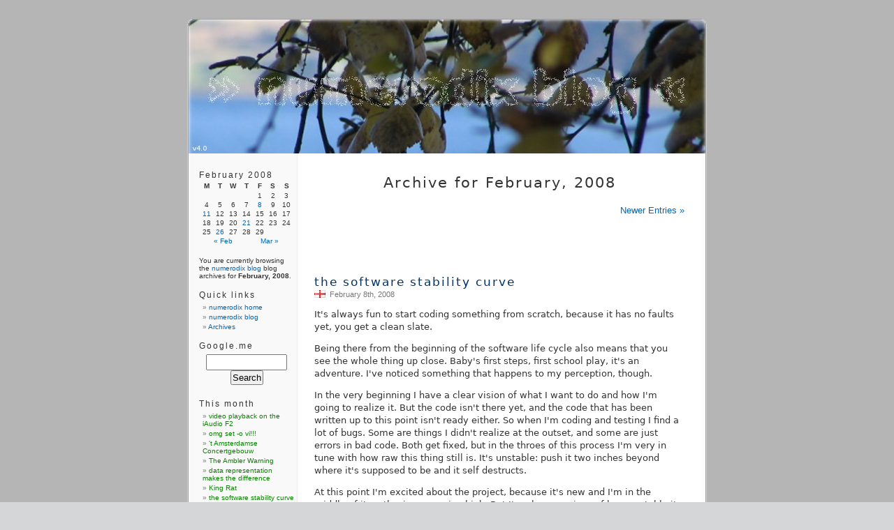

--- FILE ---
content_type: text/html; charset=utf-8
request_url: https://matusiak.eu/numerodix/blog/2008/2/page/2/
body_size: 6047
content:



<!DOCTYPE html PUBLIC "-//W3C//DTD XHTML 1.0 Transitional//EN" "http://www.w3.org/TR/xhtml1/DTD/xhtml1-transitional.dtd">
<html xmlns="http://www.w3.org/1999/xhtml" dir="ltr" lang="en-US">

<head profile="http://gmpg.org/xfn/11">
    <meta http-equiv="Content-Type" content="text/html; charset=UTF-8" />

    <title>numerodix blog</title>

    <link rel="stylesheet" href="https://matusiak.eu/static/blogue/style.css" type="text/css" media="screen" />
    <link rel="stylesheet" href="https://matusiak.eu/static/blogue/pygments_style.css" type="text/css" media="screen" />
    <link rel="shortcut icon" type="image/ico" href="https://www.matusiak.eu/favicon.ico" />
    <link rel="alternate" type="application/rss+xml" title="numerodix blog RSS Feed" href="http://feeds.feedburner.com/numerodix" />
    

    <style type="text/css" media="screen">
        #page { background: url("https://matusiak.eu/static/blogue/kubrickbg.jpg") repeat-y top; border: none; }
    </style>
    <script type="text/javascript" src="https://ajax.googleapis.com/ajax/libs/jquery/1.7.2/jquery.min.js"></script>

    <link rel="alternate" type="application/rss+xml" title="numerodix blog &raquo; Feed" href="" />
    
    
    
    <link rel='index' title='numerodix blog' href="/numerodix/blog/" />
    <meta name="generator" content="WordPress 2.8.6" />
	<style type="text/css">.recentcomments a{display:inline !important;padding:0 !important;margin:0 !important;}</style>
    
    
</head>

<body class="home blog">
    <div id="page">

        <div id="header" role="banner">
            
            <div id="headerimg">
                <a style="outline: none;" href="/numerodix/blog/">
                   <img width="760" height="200" style="position: absolute; top: 20px; margin: 0px auto; z-index: 1;" 
                    alt="" src="https://matusiak.eu/static/blogue/null.gif"/>
                </a>
            </div>
        </div>
        <hr />

        <div id="content" class="narrowcolumn" role="main">
        
    
    <h2 class="pagetitle">Archive for February, 2008</h2>
    

        
    <div class="navigation">
        <div class="alignleft">
            
        </div>
        <div class="alignright">
            
                <a href="/numerodix/blog/2008/2/">Newer Entries &raquo;</a>
            
        </div>
    </div>
    


    
        



            <div class="post-642 post hentry" id="post-642">
                
                    <h2><a href="/numerodix/blog/2008/2/8/the-software-stability-curve/" rel="bookmark" title="Permanent Link to the software stability curve">the software stability curve</a></h2>
                
                <img title="inglés" class="post_lang_flag" src="https://matusiak.eu/static/languages/england.png"> <small>February 8th, 2008</small>

                
                    
                    <div class="entry">
                        <p>It's always fun to start coding something from scratch, because it has no faults yet, you get a clean slate.</p>
<p>Being there from the beginning of the software life cycle also means that you see the whole thing up close. Baby's first steps, first school play, it's an adventure. I've noticed something that happens to my perception, though.</p>
<p>In the very beginning I have a clear vision of what I want to do and how I'm going to realize it. But the code isn't there yet, and the code that has been written up to this point isn't ready either. So when I'm coding and testing I find a lot of bugs. Some are things I didn't realize at the outset, and some are just errors in bad code. Both get fixed, but in the throes of this process I'm very in tune with how raw this thing still is. It's unstable: push it two inches beyond where it's supposed to be and it self destructs.</p>
<p>At this point I'm excited about the project, because it's new and I'm in the middle of it, enthusiasm running high. But I'm also conscious of how unstable it is presently. So although I'd like to, I'm not eager to give it to people. I don't want to expose them to this that I very well know is unlikely not to crash while they use it. I want to protect them from that. I also don't want someone to come back with a desk and bash me over the head with it. It's great, it's just not ready to be used yet.</p>
<p>The perception also depends on the type of bugs I find. There are both incidental and structural bugs, although the latter feeds the former much of the time. If I've coded a similar kind of thing before, I probably did something really stupid the last time, and I may have learned from that. Unfortunately, the space of mistakes is huge, so by the time I've exhausted all the mistakes and I'm guaranteed that from now on I'm not making any more, I would have aged considerably. But at least I can get it right when I'm starting with a clean slate. That or I can hack it up and redo the structure if I'm not too far into the process yet.</p>
<p>So when I'm in the midst of development and the code is visibly unstable, it sometimes feels like this is not only the current station but also the final destination. It's always going to feel like this.</p>
<p>But over time something unexpected happens. I run the code 50 times, it crashes 3 times. When I start to close in on feature completeness and say 80% code completion the code actually starts to be dependable. Structurally the system is almost ready, and what remains is to fill in the blanks. If the structure is decent the incidental bugs start dropping off too. So it's turning into a piece of code I can actually use, just what I had in mind in fact. :cap:</p>
<p>Without quite knowing when or how I begin to gain confidence in the code. And when I bounce off a few pieces of bad input and a couple of unforeseen scenarios get handled gracefully, my mood almost points toward celebratory.</p>
<p>I know I promised you a curve. Well, I lied, I don't know what the curve looks like. :P But it's there, be sure of it!</p>

                    </div>
                

                
                

                    
                    <p class="postmetadata"> Posted in  <a href="/numerodix/blog/category/en/" title="View all entries in en" rel="category tag">en</a>,   <a href="/numerodix/blog/category/techno-babble/" title="View all entries in technology" rel="category tag">technology</a>  | <a href="/numerodix/blog/2008/2/8/the-software-stability-curve/#respond" title="Comment on exit yes, but not too quickly">No Comments &#187;</a></p>
                    

                
                
            </div>


            

    
        



            <div class="post-641 post hentry" id="post-641">
                
                    <h2><a href="/numerodix/blog/2008/2/1/king-rat/" rel="bookmark" title="Permanent Link to King Rat">King Rat</a></h2>
                
                <img title="inglés" class="post_lang_flag" src="https://matusiak.eu/static/languages/england.png"> <small>February 1st, 2008</small>

                
                    
                    <div class="entry">
                        <p>When I was 15 I spent a few weeks at a camp in the summer. We were sailing. Up in the top right corner of Poland there's a region called <a href="http://en.wikipedia.org/wiki/Mazury">Masuria</a>, a region of lakes. It's pretty much the only place in the country you really wanna go sailing. It's vast and quite uncontaminated by urbanity and worse: industry. You'll find small picturesque towns scattered between the lakes and the way of life is to stay on the lake most of the day and set up shop at night in tents.</p>
<p>So where was I going with this? Oh yes, sailing is fun, but it's hard to fill 14 consecutive days to the brim with it. There was a lot of down time, and plenty of boredom as well. I didn't know any of the people and I felt quite alone. I was also the youngest. There formed cliques, but I wasn't in any of them. I shared a tent with a guy who was 18 and we didn't fraternize. And anyway he was busy with his girlfriend.</p>
<p>Toward the end of the camp it got a little better for me. I had nothing to do, but I noticed my tent partner started reading a book he'd brought with him. I wasn't big on reading back then, but when you're <em>that</em> bored, a book will do nicely. One time he was out I got curious. It was a nicely bounded volume and I started looking through it, reading a few words out of the middle. The characters appealed to me, I kept on reading. Before long I was caught up in the book.</p>
<p>I guess my tent partner was a little put off, but well he knew I had nothing to do and most of the time I was indeed not doing anything, so he just let me. Anyway, it was his book, he could read it anytime, and his girlfriend was more interesting to him. Somehow word got around that there's a good book in the camp and several people got interested. The camp was coming to a close and I started to worry that, especially with this new interest, I wouldn't finish it. But despite the hype I kept on reading it pretty much all the time, and most people aren't the type to rip an item you're holding out of your hands, so I was in control. On the trip back from camp I finished the book with about 2 hours to spare.</p>
<p>Unfortunately, I forgot the title and years later I remembered the incident and tried to figure out what it was. That turned out to be harder than I expected. All I could remember was that it was a story about prisoners of war held by the Japanese during World War 2. And I vaguely remembered the title, but not accurately. I also didn't know what it would be called in English.</p>
<p>At one point I thought it might be <em>Lord of the flies</em>, the title sounded close enough.  But that turned out to be a children's book, and a bad one at that. Eventually I tracked down the story, called <a href="http://en.wikipedia.org/wiki/King_Rat_%281962_novel%29"><em>King Rat</em></a>, which is a literal translation of the title in Polish.</p>
<p>I read it a decade ago, and when I read it today the story is still captivating. It's a tale of Allied troops being held in a POW camp in Singapore during the war, under strict Japanese rule. Their living conditions are difficult to imagine, and prisoners have regular afflictions of fever and disease, those that are surviving. Food is scarce, drugs are lacking. They know nothing of the outside world, nothing about how the war is going, no news of home.</p>
<p>These are the circumstances in which survival is a privilege. From a sociological point of view it's almost like.. a controlled experiment. Prisoners realize they cannot survive alone, so they form groups of 2 of 3, accomplices they can trust, and take care of each other. They share food, help the sick, and look out for trouble. Everyone is putting some food aside just in case it might get even worse.</p>
<p>And this is the world of the King. A lowly American corporal is the one man who knows how to survive, nay how to live, in these surroundings. The only one not malnourished, the only one not diseased, the only one not clad in rags. He is.. a business man. Those prisoners who have somehow managed to hide their last possessions are keen to sell them when they have no other choice. Watches, jewelry, things that can buy a wealth of food to last weeks. The King is the only man who can arrange such a trade. He trades with the outside, clandestinely. The Japanese overlords strictly forbid it.</p>
<p>And this is the gripping story of a not-so-distant past.</p>

                    </div>
                

                
                

                    
                    <p class="postmetadata"> Posted in  <a href="/numerodix/blog/category/en/" title="View all entries in en" rel="category tag">en</a>,   <a href="/numerodix/blog/category/reading/" title="View all entries in reading" rel="category tag">reading</a>  | <a href="/numerodix/blog/2008/2/1/king-rat/#respond" title="Comment on exit yes, but not too quickly">2 Comments &#187;</a></p>
                    

                
                
            </div>


            

    

        
    <div class="navigation">
        <div class="alignleft">
            
        </div>
        <div class="alignright">
            
                <a href="/numerodix/blog/2008/2/">Newer Entries &raquo;</a>
            
        </div>
    </div>
    


        </div>

        <div id="sidebar" role="complementary">
        
    <ul>
        

        <li>
        <table id="wp-calendar" summary="Calendar">
            
            <caption>February 2008</caption>
            <thead>
                <tr>
                    
                    <th abbr="Monday" scope="col" title="Monday">M</th>
                    
                    <th abbr="Tuesday" scope="col" title="Tuesday">T</th>
                    
                    <th abbr="Wednesday" scope="col" title="Wednesday">W</th>
                    
                    <th abbr="Thursday" scope="col" title="Thursday">T</th>
                    
                    <th abbr="Friday" scope="col" title="Friday">F</th>
                    
                    <th abbr="Saturday" scope="col" title="Saturday">S</th>
                    
                    <th abbr="Sunday" scope="col" title="Sunday">S</th>
                    
                </tr>
            </thead>

            <tfoot>
                <tr>
                    
                        <td abbr="February 2008" colspan="3" id="prev"><a href="/numerodix/blog/2008/2/" title="View entries for February 2008">&laquo; Feb</a></td>
                    
                    <td class="pad">&nbsp;</td>
                    
                        <td abbr="March 2008" colspan="3" id="next"><a href="/numerodix/blog/2008/3/" title="View entries for March 2008">Mar &raquo;</a></td>
                    
                </tr>
            </tfoot>

            <tbody>
                
                <tr>
                    <td></td><td></td><td></td><td></td><td>1</td><td>2</td><td>3</td>
                </tr>
                
                <tr>
                    <td>4</td><td>5</td><td>6</td><td>7</td><td><a href="/numerodix/blog/2008/2/8/the-software-stability-curve/" title="the software stability curve">8</a></td><td>9</td><td>10</td>
                </tr>
                
                <tr>
                    <td><a href="/numerodix/blog/2008/2/12/the-ambler-warning/" title="The Ambler Warning">11</a></td><td>12</td><td>13</td><td>14</td><td>15</td><td>16</td><td>17</td>
                </tr>
                
                <tr>
                    <td>18</td><td>19</td><td>20</td><td><a href="/numerodix/blog/2008/2/21/t-amsterdamse-concertgebouw/" title="&#x27;t Amsterdamse Concertgebouw">21</a></td><td>22</td><td>23</td><td>24</td>
                </tr>
                
                <tr>
                    <td>25</td><td><a href="/numerodix/blog/2008/2/27/omg-set-o-vi/" title="omg set -o vi!!!">26</a></td><td>27</td><td>28</td><td>29</td><td></td><td></td>
                </tr>
                
            </tbody>
        </table>
        </li>


        <li>
        
        <p>You are currently browsing the <a href="/numerodix/blog/">numerodix blog</a> blog archives for <strong>February, 2008</strong>.</p>
        
        </li>

                <li><h2>Quick links</h2>
        <ul>
            <li><a href="/numerodix">numerodix home</a></li>
            <li><a href="/numerodix/blog/">numerodix blog</a></li>
            <li><a href="/numerodix/blog/archives/">Archives</a></li>
        </ul>
        </li>


                <li><h2>Google.me</h2>
        <form method="get" id="searchform" action="/numerodix/blog/2008/2/page/2/">
            <label class="hidden" for="s">Search for:</label>
            <div><input type="text" value="" name="s" id="s" />
                <input type="submit" id="searchsubmit" value="Search" />
            </div>
        </form>
        </li>


        
        

        <li><h2>This month</h2>
        <ul>
            
            
            <li class="sidebar_entries"><a href="/numerodix/blog/2008/2/26/video-playback-on-the-iaudio-f2/">video playback on the iAudio F2</a></li>
            
            <li class="sidebar_entries"><a href="/numerodix/blog/2008/2/27/omg-set-o-vi/">omg set -o vi!!!</a></li>
            
            <li class="sidebar_entries"><a href="/numerodix/blog/2008/2/21/t-amsterdamse-concertgebouw/">&#x27;t Amsterdamse Concertgebouw</a></li>
            
            <li class="sidebar_entries"><a href="/numerodix/blog/2008/2/12/the-ambler-warning/">The Ambler Warning</a></li>
            
            <li class="sidebar_entries"><a href="/numerodix/blog/2008/2/11/data-representation-makes-the-difference/">data representation makes the difference</a></li>
            
            <li class="sidebar_entries"><a href="/numerodix/blog/2008/2/1/king-rat/">King Rat</a></li>
            
            <li class="sidebar_entries"><a href="/numerodix/blog/2008/2/8/the-software-stability-curve/">the software stability curve</a></li>
            
        </ul>
        </li>

        

        

        <li>
        <table>
            <tr>
                <td>
                    <a href="http://feeds.feedburner.com/numerodix">
                        <img src="https://matusiak.eu/static/blogue/feed-icon-16x16.png" alt="rss entries"/>
                    </a>
                </td>
                <td> entries [rss] </td>
            </tr>
            
        </table>
        </li>

        

    </ul>

        </div>

        <hr />
        <div id="footer" role="contentinfo">
            <p>
                <br/>
                &copy; y2k+[2,] numerodix. no reproduction permitted without prior written consent.<br /> 
                the opinions expressed here are my own and not those of my employer (duh).
            </p>
        </div>
    </div>

</body>
</html>


--- FILE ---
content_type: text/css
request_url: https://matusiak.eu/static/blogue/style.css
body_size: 4379
content:
/*  
Theme Name: numerodixed
Theme URI: http://wordpress.org/
Description: numerodixed for numerodix blog
Version: 1.1
Author: Martin Matusiak
Author URI: http://www.matusiak.eu/numerodix/
Licence: GNU General Public License

	This theme is based on Kubrick v1.5
	 http://binarybonsai.com/kubrick/

	This theme was designed and built by Michael Heilemann,
	whose blog you will find at http://binarybonsai.com/

	The CSS, XHTML and design is released under GPL:
	http://www.opensource.org/licenses/gpl-license.php

*/



/* Begin Typography & Colors */
body {
	font-size: 62.5%; /* Resets 1em to 10px */
	font-family: 'Lucida Grande', Verdana, Arial, Sans-Serif;
	background: #d5d6d7 url('kubrickbgcolor.jpg');
	color: #333;
	text-align: center;
	}

#page {
	background-color: white;
	border: 1px solid #959596;
	text-align: left;
	}

#header {
	background: url('kubrickheader.jpg') no-repeat bottom center;
	}

#headerimg 	{
	margin: 7px 9px 0;
	height: 192px;
	width: 740px;
	}

#content {
/*	font-size: 1.2em; */
	font-size: 1.3em;
	}

#content p {
        font-family: 'DejaVu Sans', 'Bitstream Vera Sans', 'Lucida Grande', Verdana, Arial, Sans-Serif;
        }

.widecolumn .entry p {
/*	font-size: 1.05em; */
	}

.narrowcolumn .entry, .widecolumn .entry {
	line-height: 1.4em;
	}

.widecolumn {
	line-height: 1.6em;
	}

.narrowcolumn .postmetadata {
	text-align: center;
	}

.thread-alt {
	background-color: #f8f8f8;
}
.thread-even {
	background-color: white;
}
.depth-1 {
border: 1px solid #ddd;
}

.even, .alt {
	border-left: 1px solid #ddd;
}

#footer {
	background: #e7e7e7 url('kubrickfooter.jpg') no-repeat top;
	border: none;
	}

small {
/*	font-family: 'DejaVu Sans', 'Bitstream Vera Sans', 'Lucida Grande', Verdana, Arial, Sans-Serif;	*/
/*	font-family: Arial, Helvetica, Sans-Serif; */
	font-size: 0.85em;
/*	line-height: 1.5em; */
	}

h1, h2, h3 {
	font-family: 'DejaVu Sans', 'Bitstream Vera Sans', 'Trebuchet MS', 'Lucida Grande', Verdana, Arial, Sans-Serif;
	font-weight: bold;
	}

h1 {
	font-size: 4em;
	text-align: center;
	}

#headerimg .description {
	font-size: 1.2em;
	text-align: center;
	}

h2 {
	font-family: 'DejaVu Sans', 'Bitstream Vera Sans', 'Lucida Grande', Verdana, Arial, Sans-Serif;
	letter-spacing: 2px;
	font-weight: normal;
	font-size: 1.3em;
	}

h2.pagetitle {
	font-size: 1.6em;
	}

#sidebar h2 {
	font-family: 'Lucida Grande', Verdana, Sans-Serif;
	font-size: 1.2em;
	}

h3 {
	font-size: 1.2em;
	}

h1, h1 a, h1 a:hover, h1 a:visited, #headerimg .description {
	text-decoration: none;
	color: white;
	}

h2, h3 {
	color: #333;
	}

h2 a, h2 a:visited, h3 a, h3 a:visited {
/*	color: #333; */
	color: #003366;
	}

h2, h2 a, h2 a:hover, h2 a:visited, h3, h3 a, h3 a:hover, h3 a:visited, #sidebar h2, #wp-calendar caption, cite {
	text-decoration: none;
	}

.entry p a:visited {
	color: #b85b5a;
	}

.sticky {
	background: #f7f7f7;
	padding: 0 10px 10px;
	}
.sticky h2 {
	padding-top: 10px;
	}

.commentlist li, #commentform input, #commentform textarea {
	font: 0.85em 'DejaVu Sans', 'Bitstream Vera Sans', 'Lucida Grande', Verdana, Arial, Sans-Serif;
	}
.commentlist li ul li {
	font-size: 1em;
}

.commentlist li {
	font-weight: bold;
}

.commentlist li .avatar { 
	float: right;
	border: 1px solid #eee;
	padding: 2px;
	background: #fff;
	}

.commentlist cite, .commentlist cite a {
	font-weight: bold;
	font-style: normal;
	font-size: 1.1em;
	}

.commentlist p {
	font-weight: normal;
	line-height: 1.5em;
	text-transform: none;
	font-size: 1.1em;
	}

#commentform p {
	font-family: 'Lucida Grande', Verdana, Arial, Sans-Serif;
	}

.commentmetadata {
	font-weight: normal;
	}

#sidebar {
	font: 1em 'Lucida Grande', Verdana, Arial, Sans-Serif;
	}

small, #sidebar ul ul li, #sidebar ul ol li, .nocomments, .postmetadata, blockquote, strike {
	color: #777;
	}

code {
	font: 0.86em 'DejaVu Sans Mono', 'Bitstream Vera Sans Mono', 'Courier New', Courier, Fixed;
	color: #14568A;
	display: inline-block;
	}

acronym, abbr, span.caps
{
	font-size: 0.9em;
	letter-spacing: .07em;
	}

a, h2 a:hover, h3 a:hover {
/*	color: #06c; */
	color: #0066b2;
	text-decoration: none;
	}

a:hover {
	color: #147;
	text-decoration: underline;
	}
/* End Typography & Colors */



/* Begin Structure */
body {
	margin: 0 0 20px 0;
	padding: 0;
	}

#page {
	background-color: white;
	margin: 20px auto;
	padding: 0;
	width: 760px;
/*	border: 1px solid #959596;*/
	}

#header {
	background-color: #b5b5b5;
	margin: 0 0 0 1px; 
	padding: 0; 
	height: 200px; 
	width: 758px;
	}

#headerimg {
	margin: 0;
	height: 200px;
	width: 100%;
	}

.narrowcolumn {
	float: right;
	padding: 0 40px 20px 20px;
	margin: 0px 0 0;
	width: 530px;
	}

.widecolumn {
        float: right;
        padding: 0 40px 20px 20px;
        margin: 0px 0 0;
        width: 530px;

/*	padding: 10px 0 20px 0;
	margin: 5px 0 0 180px;
	width: 530px; */
	}

.post {
	margin: 60px 0 80px 0px;
	clear: both;
/*	text-align: justify; */
	}

.widecolumn .post {
	margin: 0;
	}

.narrowcolumn .postmetadata {
	padding-top: 5px;
	}

.widecolumn .postmetadata {
	margin: 30px 0;
	}

.widecolumn .smallattachment {
	text-align: center;
	float: left;
	width: 128px;
	margin: 5px 5px 5px 0px;
}

.widecolumn .attachment {
	text-align: center;
	margin: 5px 0px;
}

.postmetadata {
	clear: right;
}

.clear {
	clear: both;
}

#footer {
    padding: 0;
    margin: 0 auto;
    width: 760px;
    height: 78px;
    clear: both;
}

#footer p {
    margin: 0 0 0 0;
    padding: 27px 0 11px 0;
    text-align: center;
}
/* End Structure */



/*	Begin Headers */
h1 {
	padding-top: 82px;
	margin: 0;
	}

h2 {
	margin: 30px 0 0;
	}

h2.pagetitle {
	margin-top: 30px;
	text-align: center;
}

#sidebar h2 {
	margin: 5px 0 0;
	padding: 0;
	}

h3 {
	padding: 0;
	margin: 30px 0 0;
	}

h3.comments {
	padding: 0;
	margin: 40px auto 20px ;
	}
/* End Headers */



/* Begin Images */
p img {
	padding: 0;
	max-width: 100%;
	}

/*	Using 'class="alignright"' on an image will (who would've
	thought?!) align the image to the right. And using 'class="centered',
	will of course center the image. This is much better than using
	align="center", being much more futureproof (and valid) */

.post img {
/*        margin: -5px 5px 5px -5px; */
	margin: 3px;
	padding: 4px;
/*        border: 1px dashed #a9a9a9; */
	}

img.centered {
	display: block;
	margin-left: auto;
	margin-right: auto;
	}

img.alignright {
	padding: 4px;
	margin: 0 0 2px 7px;
	display: inline;
	}

img.alignleft {
	padding: 4px;
	margin: 0 7px 2px 0;
	display: inline;
	}

.alignright {
	float: right;
	}

.alignleft {
	float: left;
	}
/* End Images */



/* Begin Lists

	Special stylized non-IE bullets
	Do not work in Internet Explorer, which merely default to normal bullets. */

html>body .entry ul {
	margin-left: 0px;
	padding: 0 0 0 30px;
/*	list-style: none; */
	list-style: square inside url('arrow.gif');
	padding-left: 10px;
	text-indent: -10px;
	}

#content ul {
        margin-left: 0px;
        padding: 0 0 0 30px;
/*      list-style: none; */
        list-style: square inside url('arrow.gif');
        padding-left: 15px;
        text-indent: -10px;
        }
 
html>body .entry li {
	margin: 7px 0 8px 10px;
	}

/*.entry ul li:before, #sidebar ul ul li:before {*/
#sidebar ul ul li:before {
	content: "\00BB \0020";
	}

.entry ol {
	padding: 0 0 0 35px;
	margin: 0;
	}

.entry ol li {
	margin: 0;
	padding: 0;
	}

.postmetadata ul, .postmetadata li {
	display: inline;
	list-style-type: none;
	list-style-image: none;
	}

#sidebar ul, #sidebar ul ol {
	margin: 0;
	padding: 0;
	}

#sidebar ul li {
	list-style-type: none;
	list-style-image: none;
	margin-bottom: 15px;
	}

#sidebar ul p, #sidebar ul select {
	margin: 5px 0 8px;
	}

#sidebar ul ul, #sidebar ul ol {
	margin: 5px 0 0 5px;
	}

#sidebar ul ul ul, #sidebar ul ol {
	margin: 0 0 0 5px;
	}

ol li, #sidebar ul ol li {
	list-style: decimal outside;
	}

#sidebar ul ul li, #sidebar ul ol li {
	margin: 3px 0 0;
	padding: 0;
	}
/* End Entry Lists */



/* Begin Form Elements */
#searchform {
	margin: 10px auto;
	padding: 5px 3px;
	text-align: center;
	}

#sidebar #searchform #s {
	width: 108px;
	padding: 2px;
	}

#sidebar #searchsubmit {
	padding: 1px;
	}

.entry form { /* This is mainly for password protected posts, makes them look better. */
	text-align:center;
	}

select {
	width: 130px;
	}

#commentform input {
	width: 170px;
	padding: 2px;
	margin: 5px 5px 1px 0;
	}

#commentform {
	margin: 5px 10px 0 0;
	}
#commentform textarea {
	width: 100%;
	padding: 2px;
	}
#respond:after {
		content: "."; 
	    display: block; 
	    height: 0; 
	    clear: both; 
	    visibility: hidden;
	}
#commentform #submit {
	margin: 0 0 5px auto;
	float: right;
	}
/* End Form Elements */



/* Begin Comments*/
.alt {
	margin: 0;
	padding: 10px;
	}

.commentlist {
	padding: 0;
/*	text-align: justify; */
	}

.commentlist li {
	margin: 15px 0 10px;
	padding: 5px 5px 10px 10px;
	list-style: none;

	}
.commentlist li ul li { 
	margin-right: -5px;
	margin-left: 10px;
}

.commentlist p {
	margin: 10px 5px 10px 0;
}
.children { padding: 0; }

#commentform p {
	margin: 5px 0;
	}

.nocomments {
	text-align: center;
	margin: 0;
	padding: 0;
	}

.commentmetadata {
	margin: 0;
	display: block;
	}
/* End Comments */



/* Begin Sidebar */
#sidebar
{
	padding: 20px 0 10px 0;
	margin-left: 25px;
	width: 136px;
	}

#sidebar form {
	margin: 0;
	}
/* End Sidebar */



/* Begin Calendar */
#wp-calendar {
	empty-cells: show;
	margin: 4px 0 10px 0;
	width: 136px;
	}

#wp-calendar #next a {
	padding-right: 10px;
	text-align: right;
	}

#wp-calendar #prev a {
	padding-left: 10px;
	text-align: left;
	}

#wp-calendar tbody a {
	display: block;
	}

#wp-calendar tbody a:hover {
	font-weight: bold;
	text-decoration: none;
	background-color: #ddd; 
}

#wp-calendar caption {
	text-align: left;
	font: normal 1.2em 'Lucida Grande', Verdana, Arial, Sans-Serif;
	letter-spacing: 2px;
	}

#wp-calendar td {
	padding: 0 0;
	text-align: center;
	}

#wp-calendar td.pad:hover { /* Doesn't work in IE */
	background-color: #fff; }

#wp-calendar th {
        text-align: center;
        font-style: normal;
        text-transform: capitalize;
        }
/* End Calendar */



/* Begin Various Tags & Classes */
acronym, abbr, span.caps {
	cursor: help;
	}

acronym, abbr {
	border-bottom: 1px dashed #999;
	}

blockquote {
	margin: 15px 30px 0 10px;
	padding-left: 20px;
	border-left: 5px solid #ddd;
	}

blockquote cite {
	margin: 5px 0 0;
	display: block;
	}

.center {
	text-align: center;
	}

.hidden {
	display: none;
	}
	
.screen-reader-text {
     position: absolute;
     left: -1000em;
}

hr {
	display: none;
	}

a img {
	border: none;
	}

.navigation {
	display: block;
	text-align: center;
	margin-top: 20px;
	padding-bottom: 40px;
	}
/* End Various Tags & Classes*/



/* Captions */
.aligncenter,
div.aligncenter {
	display: block;
	margin-left: auto;
	margin-right: auto;
}

.wp-caption {
	border: 1px solid #ddd;
	text-align: center;
	background-color: #f3f3f3;
	padding-top: 4px;
	margin: 10px;
	-moz-border-radius: 3px;
	-khtml-border-radius: 3px;
	-webkit-border-radius: 3px;
	border-radius: 3px;
}

.wp-caption img {
	margin: 0;
	padding: 0;
	border: 0 none;
}

.wp-caption p.wp-caption-text {
	font-size: 11px;
	line-height: 17px;
	padding: 0 4px 5px;
	margin: 0;
}
/* End captions */


/* Begin Random Quotes */
#random_quote {
	margin: 50px 40px 0 40px;
	text-align: center;
        font-size: 0.85em;
}
/* End Random Quotes */



/* Begin Smilies */
.post .wp-smiley {
	vertical-align: middle;
	margin: 0px;
	padding: 0px;
}
/* End Smilies */



/* Begin NowPlaying */
.nowplaying {
	text-align: center;
	font-size: 0.88em;
}

.nowplayingT {
	width: 100%;
	border-style: dashed;
	border-width: 1px;
	border-color: #cccccc;
	background-color: #f8f8f8;
}

.nowplayingT tr td img {
	padding: 0;
	margin: 0;
}

.nowplayingR {
	text-align: right;
}
/* End NowPlaying */


/* Begin Random Posts */
.random_posts {
	clear: both;
	margin: 0 0 -10px 0;
	padding: 3px;
	border-top: 1px dashed #ccc;
	border-bottom: 1px dashed #ccc;
	background-color: #f8f8f8;
}

.random_posts_header {
	clear: both;
	margin: 16px 0 0 0;
	text-align: right;
	font-size: 100%;
	font-weight: bold;
	color: #aaa;
/*	margin-top: -23px; */
}

.random_posts ul {
	margin: 0;
	padding: 0;
}

.random_posts li {
	list-style: square inside url('bullet.gif');
}

.random_posts a {
	color: #14568A;
	font-size: 85%;
}
/* End Random Posts */


/* Begin Code */
pre span, pre {
	font-family: 'DejaVu Sans Mono', 'Bitstream Vera Sans Mono', "Courier New", Courier, monospace;
	font-size: 11px;
}

pre {
/*	width: 98%; */
	overflow: auto;
	background-color: #eee;
	padding: 5px;
	border: 1px dashed #aaa;
/*	clear: both; */
}
/* End Code */

/* Category cloud */
p.catcloud {
	left: -5px;
	position: relative;
}

.catcloud a {
/*	color: #888; */
/*	color: #d76a6a; */
	color: #E29292;
	cursor: crosshair;
	vertical-align: middle;
	font-family: 'DejaVu Sans', 'Bitstream Vera Sans', 'Lucida Grande', Verdana, Arial, Sans-Serif;
}

.catcloud a:hover {
/*	color: #000; */
	color: #0066B2;
	text-decoration: none;
}


/* Entries shown on sidebar */
.sidebar_entries {
/*	color: #555; */
	color: #098000;
}

.sidebar_entries a {
/*	color: #555; */
	color: #098000;
}
/* Entries shown on sidebar */


/* Link icons */
.entry a {		/*.entry a[href^="http:"] {*/
/*	background: url(images/link-external.png) right center no-repeat; 
	padding-right: 13px; */
}

.entry a[href^="http://www.matusiak.eu/numerodix/blog"] {
/*	background: url(images/link-internal.png) left center no-repeat; 
	padding-right: 0px;
	padding-left: 13px; */
}
/* Link icons */


/* latest posts overlay */
.new_posts_popup .content { font-size: 1.2em; padding: 6px 3px 6px 3px;
	overflow: hidden; white-space: nowrap; }
.new_posts_popup .content:hover { background: #000; }
.new_posts_popup .content .date { font-size: 0.8em; }
.new_posts_popup .content .elapsed { color: #448; font-weight: bold; }
.new_posts_popup .content .newcomments { color: #080; }
.new_posts_popup .content a:visited { color: #B85B5A; }
.new_posts_popup .content a.read { color: #B85B5A; }
.new_posts_popup .content a.unread { color: #0066B2; }
.new_posts_popup .content a.unread:visited { color: #B85B5A; }

/* rounded corners box */
.rwtop, .rwbottom {display:block; background:transparent; font-size:1px;}
.rw1, .rw2, .rw3, .rw4 {display:block; overflow:hidden;}
.rw1, .rw2, .rw3 {height:1px;}
.rw2, .rw3, .rw4 {background:transparent;}
.rw1 {margin:0 5px;}
.rw2 {margin:0 3px; border-width:0 2px;}
.rw3 {margin:0 2px;}
.rw4 {height:2px; margin:0 1px;}

.roundedwindowcontent {display:block; height:auto; padding: 0px 5px 0px 5px;}
* html .roundedwindowcontent {height:1px;}
/* rounded corners box */

/*.roundedwindow_width {width:320px;}*/
.roundedwindow {
	position: relative;
	z-index: 2;

	opacity:0.6; /* normal */
	filter: alpha(opacity=60); /* ie bullcrap */
	-moz-opacity:0.6; /* ancient mozilla */
	-khtml-opacity:0.6; /* ancient mozilla */
	
	top: 74px;
	left: 428px;
/*	height: 106px;*/
	width: 338px;
}
.roundedwindow_inner {padding:4px;}
.roundedwindow_bg {background:#111;}
.roundedwindow_bd {border-left:1px solid #000; border-right:1px solid #000;}
.roundedwindow_bd2 {background:#000;}
.roundedwindow_bd3 {border:1px solid #000;}
.roundedwindow_fg {color:#888;}
/* latest posts overlay */


/* Begin post_lang_flag */
img.post_lang_flag {
    margin: 0;
    padding: 0;
    padding-right: 2px;
    vertical-align: -1px;
}
/* End post_lang_flag */


--- FILE ---
content_type: text/css
request_url: https://matusiak.eu/static/blogue/pygments_style.css
body_size: 968
content:
pre { line-height: 125%; }
td.linenos .normal { color: inherit; background-color: transparent; padding-left: 5px; padding-right: 5px; }
span.linenos { color: inherit; background-color: transparent; padding-left: 5px; padding-right: 5px; }
td.linenos .special { color: #000000; background-color: #ffffc0; padding-left: 5px; padding-right: 5px; }
span.linenos.special { color: #000000; background-color: #ffffc0; padding-left: 5px; padding-right: 5px; }
.hll { background-color: #ffffcc }
.c { color: #008800; font-style: italic } /* Comment */
.err { border: 1px solid #FF0000 } /* Error */
.k { color: #AA22FF; font-weight: bold } /* Keyword */
.o { color: #666666 } /* Operator */
.ch { color: #008800; font-style: italic } /* Comment.Hashbang */
.cm { color: #008800; font-style: italic } /* Comment.Multiline */
.cp { color: #008800 } /* Comment.Preproc */
.cpf { color: #008800; font-style: italic } /* Comment.PreprocFile */
.c1 { color: #008800; font-style: italic } /* Comment.Single */
.cs { color: #008800; font-weight: bold } /* Comment.Special */
.gd { color: #A00000 } /* Generic.Deleted */
.ge { font-style: italic } /* Generic.Emph */
.gr { color: #FF0000 } /* Generic.Error */
.gh { color: #000080; font-weight: bold } /* Generic.Heading */
.gi { color: #00A000 } /* Generic.Inserted */
.go { color: #888888 } /* Generic.Output */
.gp { color: #000080; font-weight: bold } /* Generic.Prompt */
.gs { font-weight: bold } /* Generic.Strong */
.gu { color: #800080; font-weight: bold } /* Generic.Subheading */
.gt { color: #0044DD } /* Generic.Traceback */
.kc { color: #AA22FF; font-weight: bold } /* Keyword.Constant */
.kd { color: #AA22FF; font-weight: bold } /* Keyword.Declaration */
.kn { color: #AA22FF; font-weight: bold } /* Keyword.Namespace */
.kp { color: #AA22FF } /* Keyword.Pseudo */
.kr { color: #AA22FF; font-weight: bold } /* Keyword.Reserved */
.kt { color: #00BB00; font-weight: bold } /* Keyword.Type */
.m { color: #666666 } /* Literal.Number */
.s { color: #BB4444 } /* Literal.String */
.na { color: #BB4444 } /* Name.Attribute */
.nb { color: #AA22FF } /* Name.Builtin */
.nc { color: #0000FF } /* Name.Class */
.no { color: #880000 } /* Name.Constant */
.nd { color: #AA22FF } /* Name.Decorator */
.ni { color: #999999; font-weight: bold } /* Name.Entity */
.ne { color: #D2413A; font-weight: bold } /* Name.Exception */
.nf { color: #00A000 } /* Name.Function */
.nl { color: #A0A000 } /* Name.Label */
.nn { color: #0000FF; font-weight: bold } /* Name.Namespace */
.nt { color: #008000; font-weight: bold } /* Name.Tag */
.nv { color: #B8860B } /* Name.Variable */
.ow { color: #AA22FF; font-weight: bold } /* Operator.Word */
.w { color: #bbbbbb } /* Text.Whitespace */
.mb { color: #666666 } /* Literal.Number.Bin */
.mf { color: #666666 } /* Literal.Number.Float */
.mh { color: #666666 } /* Literal.Number.Hex */
.mi { color: #666666 } /* Literal.Number.Integer */
.mo { color: #666666 } /* Literal.Number.Oct */
.sa { color: #BB4444 } /* Literal.String.Affix */
.sb { color: #BB4444 } /* Literal.String.Backtick */
.sc { color: #BB4444 } /* Literal.String.Char */
.dl { color: #BB4444 } /* Literal.String.Delimiter */
.sd { color: #BB4444; font-style: italic } /* Literal.String.Doc */
.s2 { color: #BB4444 } /* Literal.String.Double */
.se { color: #BB6622; font-weight: bold } /* Literal.String.Escape */
.sh { color: #BB4444 } /* Literal.String.Heredoc */
.si { color: #BB6688; font-weight: bold } /* Literal.String.Interpol */
.sx { color: #008000 } /* Literal.String.Other */
.sr { color: #BB6688 } /* Literal.String.Regex */
.s1 { color: #BB4444 } /* Literal.String.Single */
.ss { color: #B8860B } /* Literal.String.Symbol */
.bp { color: #AA22FF } /* Name.Builtin.Pseudo */
.fm { color: #00A000 } /* Name.Function.Magic */
.vc { color: #B8860B } /* Name.Variable.Class */
.vg { color: #B8860B } /* Name.Variable.Global */
.vi { color: #B8860B } /* Name.Variable.Instance */
.vm { color: #B8860B } /* Name.Variable.Magic */
.il { color: #666666 } /* Literal.Number.Integer.Long */